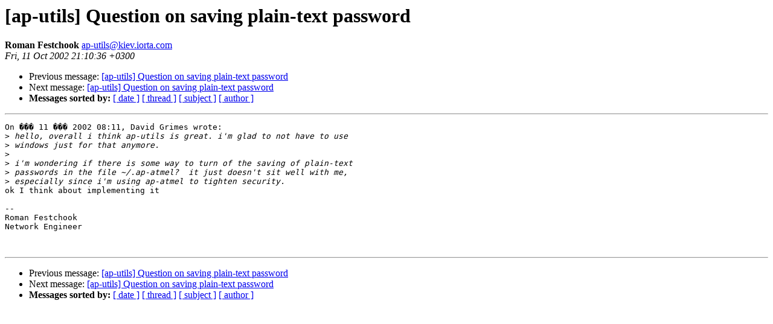

--- FILE ---
content_type: text/html; charset=UTF-8
request_url: http://ap-utils.polesye.net/maillist/2002-October/000100.html
body_size: 853
content:
<!DOCTYPE HTML PUBLIC "-//W3C//DTD HTML 3.2//EN">
<HTML>
 <HEAD>
   <TITLE> [ap-utils] Question on saving plain-text password
   </TITLE>
   <LINK REL="Index" HREF="index.html" >
   <LINK REL="made" HREF="mailto:ap-utils%40kiev.iorta.com">
   <META NAME="robots" CONTENT="index,nofollow">
   
   <LINK REL="Previous"  HREF="000099.html">
   <LINK REL="Next"  HREF="000103.html">
 </HEAD>
 <BODY BGCOLOR="#ffffff">
   <H1>[ap-utils] Question on saving plain-text password
   </H1>
    <B>Roman Festchook
    </B> 
    <A HREF="mailto:ap-utils%40kiev.iorta.com"
       TITLE="[ap-utils] Question on saving plain-text password">ap-utils@kiev.iorta.com
       </A><BR>
    <I>Fri, 11 Oct 2002 21:10:36 +0300</I>
    <P><UL>
        <LI> Previous message: <A HREF="000099.html">[ap-utils] Question on saving plain-text password
</A></li>
        <LI> Next message: <A HREF="000103.html">[ap-utils] Question on saving plain-text password
</A></li>
         <LI> <B>Messages sorted by:</B> 
              <a href="date.html#100">[ date ]</a>
              <a href="thread.html#100">[ thread ]</a>
              <a href="subject.html#100">[ subject ]</a>
              <a href="author.html#100">[ author ]</a>
         </LI>
       </UL>
    <HR>  
<!--beginarticle-->
<PRE>On ��� 11 ��� 2002 08:11, David Grimes wrote:
&gt;<i> hello, overall i think ap-utils is great. i'm glad to not have to use
</I>&gt;<i> windows just for that anymore.
</I>&gt;<i>
</I>&gt;<i> i'm wondering if there is some way to turn of the saving of plain-text
</I>&gt;<i> passwords in the file ~/.ap-atmel?  it just doesn't sit well with me,
</I>&gt;<i> especially since i'm using ap-atmel to tighten security.
</I>ok I think about implementing it

-- 
Roman Festchook
Network Engineer


</PRE>
<!--endarticle-->
    <HR>
    <P><UL>
        <!--threads-->
	<LI> Previous message: <A HREF="000099.html">[ap-utils] Question on saving plain-text password
</A></li>
	<LI> Next message: <A HREF="000103.html">[ap-utils] Question on saving plain-text password
</A></li>
         <LI> <B>Messages sorted by:</B> 
              <a href="date.html#100">[ date ]</a>
              <a href="thread.html#100">[ thread ]</a>
              <a href="subject.html#100">[ subject ]</a>
              <a href="author.html#100">[ author ]</a>
         </LI>
       </UL>
</body></html>
